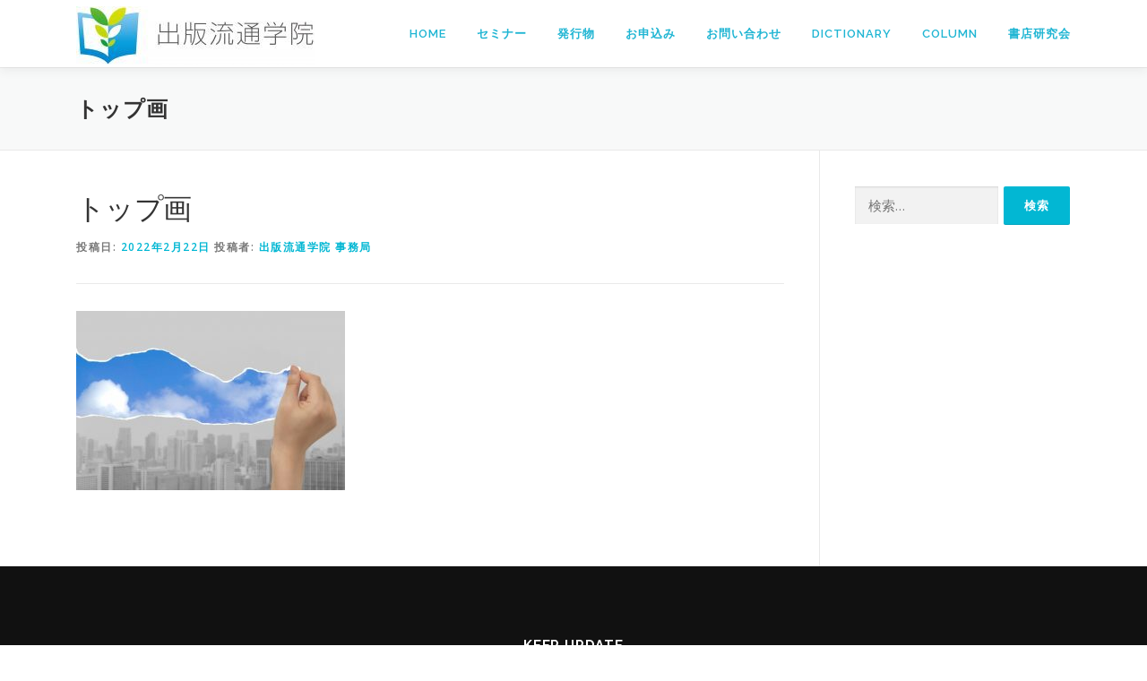

--- FILE ---
content_type: text/html; charset=UTF-8
request_url: https://ryutsu-gakuin.nippan.co.jp/2022/02/25/management-seminar20220216/%E3%83%88%E3%83%83%E3%83%97%E7%94%BB-10/
body_size: 16000
content:
<!DOCTYPE html>
<html dir="ltr" lang="ja" prefix="og: https://ogp.me/ns#">
<head>
<meta charset="UTF-8">
<meta name="viewport" content="width=device-width, initial-scale=1">
<link rel="profile" href="http://gmpg.org/xfn/11">
<title>トップ画 | 出版流通学院</title>

		<!-- All in One SEO 4.9.3 - aioseo.com -->
	<meta name="robots" content="max-snippet:-1, max-image-preview:large, max-video-preview:-1" />
	<meta name="author" content="出版流通学院 事務局"/>
	<link rel="canonical" href="https://ryutsu-gakuin.nippan.co.jp/2022/02/25/management-seminar20220216/%e3%83%88%e3%83%83%e3%83%97%e7%94%bb-10/" />
	<meta name="generator" content="All in One SEO (AIOSEO) 4.9.3" />
		<meta property="og:locale" content="ja_JP" />
		<meta property="og:site_name" content="日販 出版流通学院" />
		<meta property="og:type" content="article" />
		<meta property="og:title" content="トップ画 | 出版流通学院" />
		<meta property="og:url" content="https://ryutsu-gakuin.nippan.co.jp/2022/02/25/management-seminar20220216/%e3%83%88%e3%83%83%e3%83%97%e7%94%bb-10/" />
		<meta property="og:image" content="https://ryutsu-gakuin.nippan.co.jp/wp/wp-content/uploads/2019/04/srg_logo_fix-01.png" />
		<meta property="og:image:secure_url" content="https://ryutsu-gakuin.nippan.co.jp/wp/wp-content/uploads/2019/04/srg_logo_fix-01.png" />
		<meta property="og:image:width" content="1288" />
		<meta property="og:image:height" content="1186" />
		<meta property="article:published_time" content="2022-02-22T05:08:32+00:00" />
		<meta property="article:modified_time" content="2022-02-22T05:08:32+00:00" />
		<meta property="article:publisher" content="http://facebook.com/nippan.syoten.st" />
		<meta name="twitter:card" content="summary_large_image" />
		<meta name="twitter:site" content="@Nippan_SyotenST" />
		<meta name="twitter:title" content="トップ画 | 出版流通学院" />
		<meta name="twitter:creator" content="@Nippan_SyotenST" />
		<meta name="twitter:image" content="https://ryutsu-gakuin.nippan.co.jp/wp/wp-content/uploads/2019/04/srg_logo_fix-01.png" />
		<!-- All in One SEO -->


<!-- Google Tag Manager for WordPress by gtm4wp.com -->
<script data-cfasync="false" data-pagespeed-no-defer>
	var gtm4wp_datalayer_name = "dataLayer";
	var dataLayer = dataLayer || [];
</script>
<!-- End Google Tag Manager for WordPress by gtm4wp.com --><link rel='dns-prefetch' href='//static.addtoany.com' />
<link rel='dns-prefetch' href='//www.googletagmanager.com' />
<link rel='dns-prefetch' href='//fonts.googleapis.com' />
<link rel="alternate" type="application/rss+xml" title="出版流通学院 &raquo; フィード" href="https://ryutsu-gakuin.nippan.co.jp/feed/" />
<link rel="alternate" type="application/rss+xml" title="出版流通学院 &raquo; コメントフィード" href="https://ryutsu-gakuin.nippan.co.jp/comments/feed/" />
<link rel="alternate" title="oEmbed (JSON)" type="application/json+oembed" href="https://ryutsu-gakuin.nippan.co.jp/wp-json/oembed/1.0/embed?url=https%3A%2F%2Fryutsu-gakuin.nippan.co.jp%2F2022%2F02%2F25%2Fmanagement-seminar20220216%2F%25e3%2583%2588%25e3%2583%2583%25e3%2583%2597%25e7%2594%25bb-10%2F" />
<link rel="alternate" title="oEmbed (XML)" type="text/xml+oembed" href="https://ryutsu-gakuin.nippan.co.jp/wp-json/oembed/1.0/embed?url=https%3A%2F%2Fryutsu-gakuin.nippan.co.jp%2F2022%2F02%2F25%2Fmanagement-seminar20220216%2F%25e3%2583%2588%25e3%2583%2583%25e3%2583%2597%25e7%2594%25bb-10%2F&#038;format=xml" />
<style id='wp-img-auto-sizes-contain-inline-css' type='text/css'>
img:is([sizes=auto i],[sizes^="auto," i]){contain-intrinsic-size:3000px 1500px}
/*# sourceURL=wp-img-auto-sizes-contain-inline-css */
</style>
<link rel='stylesheet' id='et-frontend-style-css' href='https://ryutsu-gakuin.nippan.co.jp/wp/wp-content/plugins/everest-tab-lite/assets/css//et-style.css?ver=2.0.5' type='text/css' media='all' />
<link rel='stylesheet' id='etl-block-editor-css' href='https://ryutsu-gakuin.nippan.co.jp/wp/wp-content/plugins/everest-tab-lite/includes/etl-block/etl-block.css?ver=2.0.5' type='text/css' media='all' />
<link rel='stylesheet' id='et_fontawesome_style-css' href='https://ryutsu-gakuin.nippan.co.jp/wp/wp-content/plugins/everest-tab-lite/assets/css/available_icons/font-awesome/font-awesome.min.css?ver=2.0.5' type='text/css' media='all' />
<link rel='stylesheet' id='et-animate-style-css' href='https://ryutsu-gakuin.nippan.co.jp/wp/wp-content/plugins/everest-tab-lite/assets/css/animate.css?ver=2.0.5' type='text/css' media='all' />
<style id='wp-emoji-styles-inline-css' type='text/css'>

	img.wp-smiley, img.emoji {
		display: inline !important;
		border: none !important;
		box-shadow: none !important;
		height: 1em !important;
		width: 1em !important;
		margin: 0 0.07em !important;
		vertical-align: -0.1em !important;
		background: none !important;
		padding: 0 !important;
	}
/*# sourceURL=wp-emoji-styles-inline-css */
</style>
<link rel='stylesheet' id='wp-block-library-css' href='https://ryutsu-gakuin.nippan.co.jp/wp/wp-includes/css/dist/block-library/style.min.css?ver=6.9' type='text/css' media='all' />
<style id='wp-block-library-theme-inline-css' type='text/css'>
.wp-block-audio :where(figcaption){color:#555;font-size:13px;text-align:center}.is-dark-theme .wp-block-audio :where(figcaption){color:#ffffffa6}.wp-block-audio{margin:0 0 1em}.wp-block-code{border:1px solid #ccc;border-radius:4px;font-family:Menlo,Consolas,monaco,monospace;padding:.8em 1em}.wp-block-embed :where(figcaption){color:#555;font-size:13px;text-align:center}.is-dark-theme .wp-block-embed :where(figcaption){color:#ffffffa6}.wp-block-embed{margin:0 0 1em}.blocks-gallery-caption{color:#555;font-size:13px;text-align:center}.is-dark-theme .blocks-gallery-caption{color:#ffffffa6}:root :where(.wp-block-image figcaption){color:#555;font-size:13px;text-align:center}.is-dark-theme :root :where(.wp-block-image figcaption){color:#ffffffa6}.wp-block-image{margin:0 0 1em}.wp-block-pullquote{border-bottom:4px solid;border-top:4px solid;color:currentColor;margin-bottom:1.75em}.wp-block-pullquote :where(cite),.wp-block-pullquote :where(footer),.wp-block-pullquote__citation{color:currentColor;font-size:.8125em;font-style:normal;text-transform:uppercase}.wp-block-quote{border-left:.25em solid;margin:0 0 1.75em;padding-left:1em}.wp-block-quote cite,.wp-block-quote footer{color:currentColor;font-size:.8125em;font-style:normal;position:relative}.wp-block-quote:where(.has-text-align-right){border-left:none;border-right:.25em solid;padding-left:0;padding-right:1em}.wp-block-quote:where(.has-text-align-center){border:none;padding-left:0}.wp-block-quote.is-large,.wp-block-quote.is-style-large,.wp-block-quote:where(.is-style-plain){border:none}.wp-block-search .wp-block-search__label{font-weight:700}.wp-block-search__button{border:1px solid #ccc;padding:.375em .625em}:where(.wp-block-group.has-background){padding:1.25em 2.375em}.wp-block-separator.has-css-opacity{opacity:.4}.wp-block-separator{border:none;border-bottom:2px solid;margin-left:auto;margin-right:auto}.wp-block-separator.has-alpha-channel-opacity{opacity:1}.wp-block-separator:not(.is-style-wide):not(.is-style-dots){width:100px}.wp-block-separator.has-background:not(.is-style-dots){border-bottom:none;height:1px}.wp-block-separator.has-background:not(.is-style-wide):not(.is-style-dots){height:2px}.wp-block-table{margin:0 0 1em}.wp-block-table td,.wp-block-table th{word-break:normal}.wp-block-table :where(figcaption){color:#555;font-size:13px;text-align:center}.is-dark-theme .wp-block-table :where(figcaption){color:#ffffffa6}.wp-block-video :where(figcaption){color:#555;font-size:13px;text-align:center}.is-dark-theme .wp-block-video :where(figcaption){color:#ffffffa6}.wp-block-video{margin:0 0 1em}:root :where(.wp-block-template-part.has-background){margin-bottom:0;margin-top:0;padding:1.25em 2.375em}
/*# sourceURL=/wp-includes/css/dist/block-library/theme.min.css */
</style>
<style id='classic-theme-styles-inline-css' type='text/css'>
/*! This file is auto-generated */
.wp-block-button__link{color:#fff;background-color:#32373c;border-radius:9999px;box-shadow:none;text-decoration:none;padding:calc(.667em + 2px) calc(1.333em + 2px);font-size:1.125em}.wp-block-file__button{background:#32373c;color:#fff;text-decoration:none}
/*# sourceURL=/wp-includes/css/classic-themes.min.css */
</style>
<link rel='stylesheet' id='aioseo/css/src/vue/standalone/blocks/table-of-contents/global.scss-css' href='https://ryutsu-gakuin.nippan.co.jp/wp/wp-content/plugins/all-in-one-seo-pack/dist/Lite/assets/css/table-of-contents/global.e90f6d47.css?ver=4.9.3' type='text/css' media='all' />
<link rel='stylesheet' id='liquid-block-speech-css' href='https://ryutsu-gakuin.nippan.co.jp/wp/wp-content/plugins/liquid-speech-balloon/css/block.css?ver=6.9' type='text/css' media='all' />
<style id='global-styles-inline-css' type='text/css'>
:root{--wp--preset--aspect-ratio--square: 1;--wp--preset--aspect-ratio--4-3: 4/3;--wp--preset--aspect-ratio--3-4: 3/4;--wp--preset--aspect-ratio--3-2: 3/2;--wp--preset--aspect-ratio--2-3: 2/3;--wp--preset--aspect-ratio--16-9: 16/9;--wp--preset--aspect-ratio--9-16: 9/16;--wp--preset--color--black: #000000;--wp--preset--color--cyan-bluish-gray: #abb8c3;--wp--preset--color--white: #ffffff;--wp--preset--color--pale-pink: #f78da7;--wp--preset--color--vivid-red: #cf2e2e;--wp--preset--color--luminous-vivid-orange: #ff6900;--wp--preset--color--luminous-vivid-amber: #fcb900;--wp--preset--color--light-green-cyan: #7bdcb5;--wp--preset--color--vivid-green-cyan: #00d084;--wp--preset--color--pale-cyan-blue: #8ed1fc;--wp--preset--color--vivid-cyan-blue: #0693e3;--wp--preset--color--vivid-purple: #9b51e0;--wp--preset--gradient--vivid-cyan-blue-to-vivid-purple: linear-gradient(135deg,rgb(6,147,227) 0%,rgb(155,81,224) 100%);--wp--preset--gradient--light-green-cyan-to-vivid-green-cyan: linear-gradient(135deg,rgb(122,220,180) 0%,rgb(0,208,130) 100%);--wp--preset--gradient--luminous-vivid-amber-to-luminous-vivid-orange: linear-gradient(135deg,rgb(252,185,0) 0%,rgb(255,105,0) 100%);--wp--preset--gradient--luminous-vivid-orange-to-vivid-red: linear-gradient(135deg,rgb(255,105,0) 0%,rgb(207,46,46) 100%);--wp--preset--gradient--very-light-gray-to-cyan-bluish-gray: linear-gradient(135deg,rgb(238,238,238) 0%,rgb(169,184,195) 100%);--wp--preset--gradient--cool-to-warm-spectrum: linear-gradient(135deg,rgb(74,234,220) 0%,rgb(151,120,209) 20%,rgb(207,42,186) 40%,rgb(238,44,130) 60%,rgb(251,105,98) 80%,rgb(254,248,76) 100%);--wp--preset--gradient--blush-light-purple: linear-gradient(135deg,rgb(255,206,236) 0%,rgb(152,150,240) 100%);--wp--preset--gradient--blush-bordeaux: linear-gradient(135deg,rgb(254,205,165) 0%,rgb(254,45,45) 50%,rgb(107,0,62) 100%);--wp--preset--gradient--luminous-dusk: linear-gradient(135deg,rgb(255,203,112) 0%,rgb(199,81,192) 50%,rgb(65,88,208) 100%);--wp--preset--gradient--pale-ocean: linear-gradient(135deg,rgb(255,245,203) 0%,rgb(182,227,212) 50%,rgb(51,167,181) 100%);--wp--preset--gradient--electric-grass: linear-gradient(135deg,rgb(202,248,128) 0%,rgb(113,206,126) 100%);--wp--preset--gradient--midnight: linear-gradient(135deg,rgb(2,3,129) 0%,rgb(40,116,252) 100%);--wp--preset--font-size--small: 13px;--wp--preset--font-size--medium: 20px;--wp--preset--font-size--large: 36px;--wp--preset--font-size--x-large: 42px;--wp--preset--spacing--20: 0.44rem;--wp--preset--spacing--30: 0.67rem;--wp--preset--spacing--40: 1rem;--wp--preset--spacing--50: 1.5rem;--wp--preset--spacing--60: 2.25rem;--wp--preset--spacing--70: 3.38rem;--wp--preset--spacing--80: 5.06rem;--wp--preset--shadow--natural: 6px 6px 9px rgba(0, 0, 0, 0.2);--wp--preset--shadow--deep: 12px 12px 50px rgba(0, 0, 0, 0.4);--wp--preset--shadow--sharp: 6px 6px 0px rgba(0, 0, 0, 0.2);--wp--preset--shadow--outlined: 6px 6px 0px -3px rgb(255, 255, 255), 6px 6px rgb(0, 0, 0);--wp--preset--shadow--crisp: 6px 6px 0px rgb(0, 0, 0);}:where(.is-layout-flex){gap: 0.5em;}:where(.is-layout-grid){gap: 0.5em;}body .is-layout-flex{display: flex;}.is-layout-flex{flex-wrap: wrap;align-items: center;}.is-layout-flex > :is(*, div){margin: 0;}body .is-layout-grid{display: grid;}.is-layout-grid > :is(*, div){margin: 0;}:where(.wp-block-columns.is-layout-flex){gap: 2em;}:where(.wp-block-columns.is-layout-grid){gap: 2em;}:where(.wp-block-post-template.is-layout-flex){gap: 1.25em;}:where(.wp-block-post-template.is-layout-grid){gap: 1.25em;}.has-black-color{color: var(--wp--preset--color--black) !important;}.has-cyan-bluish-gray-color{color: var(--wp--preset--color--cyan-bluish-gray) !important;}.has-white-color{color: var(--wp--preset--color--white) !important;}.has-pale-pink-color{color: var(--wp--preset--color--pale-pink) !important;}.has-vivid-red-color{color: var(--wp--preset--color--vivid-red) !important;}.has-luminous-vivid-orange-color{color: var(--wp--preset--color--luminous-vivid-orange) !important;}.has-luminous-vivid-amber-color{color: var(--wp--preset--color--luminous-vivid-amber) !important;}.has-light-green-cyan-color{color: var(--wp--preset--color--light-green-cyan) !important;}.has-vivid-green-cyan-color{color: var(--wp--preset--color--vivid-green-cyan) !important;}.has-pale-cyan-blue-color{color: var(--wp--preset--color--pale-cyan-blue) !important;}.has-vivid-cyan-blue-color{color: var(--wp--preset--color--vivid-cyan-blue) !important;}.has-vivid-purple-color{color: var(--wp--preset--color--vivid-purple) !important;}.has-black-background-color{background-color: var(--wp--preset--color--black) !important;}.has-cyan-bluish-gray-background-color{background-color: var(--wp--preset--color--cyan-bluish-gray) !important;}.has-white-background-color{background-color: var(--wp--preset--color--white) !important;}.has-pale-pink-background-color{background-color: var(--wp--preset--color--pale-pink) !important;}.has-vivid-red-background-color{background-color: var(--wp--preset--color--vivid-red) !important;}.has-luminous-vivid-orange-background-color{background-color: var(--wp--preset--color--luminous-vivid-orange) !important;}.has-luminous-vivid-amber-background-color{background-color: var(--wp--preset--color--luminous-vivid-amber) !important;}.has-light-green-cyan-background-color{background-color: var(--wp--preset--color--light-green-cyan) !important;}.has-vivid-green-cyan-background-color{background-color: var(--wp--preset--color--vivid-green-cyan) !important;}.has-pale-cyan-blue-background-color{background-color: var(--wp--preset--color--pale-cyan-blue) !important;}.has-vivid-cyan-blue-background-color{background-color: var(--wp--preset--color--vivid-cyan-blue) !important;}.has-vivid-purple-background-color{background-color: var(--wp--preset--color--vivid-purple) !important;}.has-black-border-color{border-color: var(--wp--preset--color--black) !important;}.has-cyan-bluish-gray-border-color{border-color: var(--wp--preset--color--cyan-bluish-gray) !important;}.has-white-border-color{border-color: var(--wp--preset--color--white) !important;}.has-pale-pink-border-color{border-color: var(--wp--preset--color--pale-pink) !important;}.has-vivid-red-border-color{border-color: var(--wp--preset--color--vivid-red) !important;}.has-luminous-vivid-orange-border-color{border-color: var(--wp--preset--color--luminous-vivid-orange) !important;}.has-luminous-vivid-amber-border-color{border-color: var(--wp--preset--color--luminous-vivid-amber) !important;}.has-light-green-cyan-border-color{border-color: var(--wp--preset--color--light-green-cyan) !important;}.has-vivid-green-cyan-border-color{border-color: var(--wp--preset--color--vivid-green-cyan) !important;}.has-pale-cyan-blue-border-color{border-color: var(--wp--preset--color--pale-cyan-blue) !important;}.has-vivid-cyan-blue-border-color{border-color: var(--wp--preset--color--vivid-cyan-blue) !important;}.has-vivid-purple-border-color{border-color: var(--wp--preset--color--vivid-purple) !important;}.has-vivid-cyan-blue-to-vivid-purple-gradient-background{background: var(--wp--preset--gradient--vivid-cyan-blue-to-vivid-purple) !important;}.has-light-green-cyan-to-vivid-green-cyan-gradient-background{background: var(--wp--preset--gradient--light-green-cyan-to-vivid-green-cyan) !important;}.has-luminous-vivid-amber-to-luminous-vivid-orange-gradient-background{background: var(--wp--preset--gradient--luminous-vivid-amber-to-luminous-vivid-orange) !important;}.has-luminous-vivid-orange-to-vivid-red-gradient-background{background: var(--wp--preset--gradient--luminous-vivid-orange-to-vivid-red) !important;}.has-very-light-gray-to-cyan-bluish-gray-gradient-background{background: var(--wp--preset--gradient--very-light-gray-to-cyan-bluish-gray) !important;}.has-cool-to-warm-spectrum-gradient-background{background: var(--wp--preset--gradient--cool-to-warm-spectrum) !important;}.has-blush-light-purple-gradient-background{background: var(--wp--preset--gradient--blush-light-purple) !important;}.has-blush-bordeaux-gradient-background{background: var(--wp--preset--gradient--blush-bordeaux) !important;}.has-luminous-dusk-gradient-background{background: var(--wp--preset--gradient--luminous-dusk) !important;}.has-pale-ocean-gradient-background{background: var(--wp--preset--gradient--pale-ocean) !important;}.has-electric-grass-gradient-background{background: var(--wp--preset--gradient--electric-grass) !important;}.has-midnight-gradient-background{background: var(--wp--preset--gradient--midnight) !important;}.has-small-font-size{font-size: var(--wp--preset--font-size--small) !important;}.has-medium-font-size{font-size: var(--wp--preset--font-size--medium) !important;}.has-large-font-size{font-size: var(--wp--preset--font-size--large) !important;}.has-x-large-font-size{font-size: var(--wp--preset--font-size--x-large) !important;}
:where(.wp-block-post-template.is-layout-flex){gap: 1.25em;}:where(.wp-block-post-template.is-layout-grid){gap: 1.25em;}
:where(.wp-block-term-template.is-layout-flex){gap: 1.25em;}:where(.wp-block-term-template.is-layout-grid){gap: 1.25em;}
:where(.wp-block-columns.is-layout-flex){gap: 2em;}:where(.wp-block-columns.is-layout-grid){gap: 2em;}
:root :where(.wp-block-pullquote){font-size: 1.5em;line-height: 1.6;}
/*# sourceURL=global-styles-inline-css */
</style>
<link rel='stylesheet' id='contact-form-7-css' href='https://ryutsu-gakuin.nippan.co.jp/wp/wp-content/plugins/contact-form-7/includes/css/styles.css?ver=6.1.4' type='text/css' media='all' />
<link rel='stylesheet' id='default-icon-styles-css' href='https://ryutsu-gakuin.nippan.co.jp/wp/wp-content/plugins/svg-vector-icon-plugin/public/../admin/css/wordpress-svg-icon-plugin-style.min.css?ver=6.9' type='text/css' media='all' />
<link rel='stylesheet' id='onepress-fonts-css' href='https://fonts.googleapis.com/css?family=Raleway%3A400%2C500%2C600%2C700%2C300%2C100%2C800%2C900%7COpen+Sans%3A400%2C300%2C300italic%2C400italic%2C600%2C600italic%2C700%2C700italic&#038;subset=latin%2Clatin-ext&#038;display=swap&#038;ver=2.3.8' type='text/css' media='all' />
<link rel='stylesheet' id='onepress-animate-css' href='https://ryutsu-gakuin.nippan.co.jp/wp/wp-content/themes/onepress/assets/css/animate.min.css?ver=2.3.8' type='text/css' media='all' />
<link rel='stylesheet' id='onepress-fa-css' href='https://ryutsu-gakuin.nippan.co.jp/wp/wp-content/themes/onepress/assets/fontawesome-v6/css/all.min.css?ver=6.5.1' type='text/css' media='all' />
<link rel='stylesheet' id='onepress-fa-shims-css' href='https://ryutsu-gakuin.nippan.co.jp/wp/wp-content/themes/onepress/assets/fontawesome-v6/css/v4-shims.min.css?ver=6.5.1' type='text/css' media='all' />
<link rel='stylesheet' id='onepress-bootstrap-css' href='https://ryutsu-gakuin.nippan.co.jp/wp/wp-content/themes/onepress/assets/css/bootstrap.min.css?ver=2.3.8' type='text/css' media='all' />
<link rel='stylesheet' id='onepress-style-css' href='https://ryutsu-gakuin.nippan.co.jp/wp/wp-content/themes/onepress/style.css?ver=6.9' type='text/css' media='all' />
<style id='onepress-style-inline-css' type='text/css'>
#main .video-section section.hero-slideshow-wrapper{background:transparent}.hero-slideshow-wrapper:after{position:absolute;top:0px;left:0px;width:100%;height:100%;background-color:rgba(0,0,0,0.3);display:block;content:""}#parallax-hero .jarallax-container .parallax-bg:before{background-color:rgba(0,0,0,0.3)}.body-desktop .parallax-hero .hero-slideshow-wrapper:after{display:none!important}#parallax-hero>.parallax-bg::before{background-color:rgba(0,0,0,0.3);opacity:1}.body-desktop .parallax-hero .hero-slideshow-wrapper:after{display:none!important}a,.screen-reader-text:hover,.screen-reader-text:active,.screen-reader-text:focus,.header-social a,.onepress-menu a:hover,.onepress-menu ul li a:hover,.onepress-menu li.onepress-current-item>a,.onepress-menu ul li.current-menu-item>a,.onepress-menu>li a.menu-actived,.onepress-menu.onepress-menu-mobile li.onepress-current-item>a,.site-footer a,.site-footer .footer-social a:hover,.site-footer .btt a:hover,.highlight,#comments .comment .comment-wrapper .comment-meta .comment-time:hover,#comments .comment .comment-wrapper .comment-meta .comment-reply-link:hover,#comments .comment .comment-wrapper .comment-meta .comment-edit-link:hover,.btn-theme-primary-outline,.sidebar .widget a:hover,.section-services .service-item .service-image i,.counter_item .counter__number,.team-member .member-thumb .member-profile a:hover,.icon-background-default{color:#02b7d3}input[type="reset"],input[type="submit"],input[type="submit"],input[type="reset"]:hover,input[type="submit"]:hover,input[type="submit"]:hover .nav-links a:hover,.btn-theme-primary,.btn-theme-primary-outline:hover,.section-testimonials .card-theme-primary,.woocommerce #respond input#submit,.woocommerce a.button,.woocommerce button.button,.woocommerce input.button,.woocommerce button.button.alt,.pirate-forms-submit-button,.pirate-forms-submit-button:hover,input[type="reset"],input[type="submit"],input[type="submit"],.pirate-forms-submit-button,.contact-form div.wpforms-container-full .wpforms-form .wpforms-submit,.contact-form div.wpforms-container-full .wpforms-form .wpforms-submit:hover,.nav-links a:hover,.nav-links a.current,.nav-links .page-numbers:hover,.nav-links .page-numbers.current{background:#02b7d3}.btn-theme-primary-outline,.btn-theme-primary-outline:hover,.pricing__item:hover,.section-testimonials .card-theme-primary,.entry-content blockquote{border-color:#02b7d3}.onepress-menu>li>a{color:#1fb5d3}.onepress-menu>li>a:hover,.onepress-menu>li.onepress-current-item>a{color:#69db43;-webkit-transition:all 0.5s ease-in-out;-moz-transition:all 0.5s ease-in-out;-o-transition:all 0.5s ease-in-out;transition:all 0.5s ease-in-out}#footer-widgets{}.gallery-carousel .g-item{padding:0px 10px}.gallery-carousel-wrap{margin-left:-10px;margin-right:-10px}.gallery-grid .g-item,.gallery-masonry .g-item .inner{padding:10px}.gallery-grid-wrap,.gallery-masonry-wrap{margin-left:-10px;margin-right:-10px}.gallery-justified-wrap{margin-left:-20px;margin-right:-20px}.bgimage-news{background-image:url("https://ryutsu-gakuin.nippan.co.jp/wp/wp-content/uploads/2018/09/NEWSの背景画像.jpg")}.bgimage-features{background-image:url("https://ryutsu-gakuin.nippan.co.jp/wp/wp-content/uploads/2018/07/management_1530776841.jpg")}.bgimage-sid1531111760708{background-image:url("https://ryutsu-gakuin.nippan.co.jp/wp/wp-content/uploads/2018/07/work_1531113200.jpg")}.bgimage-projects{background-image:url("https://ryutsu-gakuin.nippan.co.jp/wp/wp-content/uploads/2018/07/work_1531113200.jpg")}.bgimage-sid1530793568840{background-image:url("https://ryutsu-gakuin.nippan.co.jp/wp/wp-content/uploads/2018/07/calendar_1530860321.jpg")}.bgimage-contact{background-image:url("https://ryutsu-gakuin.nippan.co.jp/wp/wp-content/uploads/2018/07/CONTACT_1530772373.jpg")}.bgimage-sid1531194754189{background-image:url("https://ryutsu-gakuin.nippan.co.jp/wp/wp-content/uploads/2018/07/CONTACT_1530772373.jpg")}.section-news{background-color:rgba(255,255,255,0.9)}.section-features{background-color:rgba(255,255,255,0.9)}.section-sid1531111760708{background-color:rgba(255,255,255,0.89)}.section-projects{background-color:rgba(255,255,255,0.9)}.section-sid1530793568840{background-color:rgba(255,255,255,0.8)}.section-counter{background-color:rgba(0,0,0,1)}.section-contact{background-color:rgba(255,255,255,0.85)}.section-sid1531194754189{background-color:rgba(255,255,255,0.9)}
/*# sourceURL=onepress-style-inline-css */
</style>
<link rel='stylesheet' id='onepress-gallery-lightgallery-css' href='https://ryutsu-gakuin.nippan.co.jp/wp/wp-content/themes/onepress/assets/css/lightgallery.css?ver=6.9' type='text/css' media='all' />
<link rel='stylesheet' id='fancybox-css' href='https://ryutsu-gakuin.nippan.co.jp/wp/wp-content/plugins/easy-fancybox/fancybox/1.5.4/jquery.fancybox.min.css?ver=6.9' type='text/css' media='screen' />
<link rel='stylesheet' id='addtoany-css' href='https://ryutsu-gakuin.nippan.co.jp/wp/wp-content/plugins/add-to-any/addtoany.min.css?ver=1.16' type='text/css' media='all' />
<link rel='stylesheet' id='onepress-plus-style-css' href='https://ryutsu-gakuin.nippan.co.jp/wp/wp-content/plugins/onepress-plus/onepress-plus.css?ver=2.3.8' type='text/css' media='all' />
<script type="text/javascript" src="https://ryutsu-gakuin.nippan.co.jp/wp/wp-includes/js/jquery/jquery.min.js?ver=3.7.1" id="jquery-core-js"></script>
<script type="text/javascript" src="https://ryutsu-gakuin.nippan.co.jp/wp/wp-includes/js/jquery/jquery-migrate.min.js?ver=3.4.1" id="jquery-migrate-js"></script>
<script type="text/javascript" src="https://ryutsu-gakuin.nippan.co.jp/wp/wp-content/plugins/everest-tab-lite/assets/js/frontend/et-frontend-script.js?ver=2.0.5" id="et-frontend-script-js"></script>
<script type="text/javascript" id="addtoany-core-js-before">
/* <![CDATA[ */
window.a2a_config=window.a2a_config||{};a2a_config.callbacks=[];a2a_config.overlays=[];a2a_config.templates={};a2a_localize = {
	Share: "共有",
	Save: "ブックマーク",
	Subscribe: "購読",
	Email: "メール",
	Bookmark: "ブックマーク",
	ShowAll: "すべて表示する",
	ShowLess: "小さく表示する",
	FindServices: "サービスを探す",
	FindAnyServiceToAddTo: "追加するサービスを今すぐ探す",
	PoweredBy: "Powered by",
	ShareViaEmail: "メールでシェアする",
	SubscribeViaEmail: "メールで購読する",
	BookmarkInYourBrowser: "ブラウザにブックマーク",
	BookmarkInstructions: "このページをブックマークするには、 Ctrl+D または \u2318+D を押下。",
	AddToYourFavorites: "お気に入りに追加",
	SendFromWebOrProgram: "任意のメールアドレスまたはメールプログラムから送信",
	EmailProgram: "メールプログラム",
	More: "詳細&#8230;",
	ThanksForSharing: "共有ありがとうございます !",
	ThanksForFollowing: "フォローありがとうございます !"
};


//# sourceURL=addtoany-core-js-before
/* ]]> */
</script>
<script type="text/javascript" defer src="https://static.addtoany.com/menu/page.js" id="addtoany-core-js"></script>
<script type="text/javascript" defer src="https://ryutsu-gakuin.nippan.co.jp/wp/wp-content/plugins/add-to-any/addtoany.min.js?ver=1.1" id="addtoany-jquery-js"></script>

<!-- Site Kit によって追加された Google タグ（gtag.js）スニペット -->
<!-- Google アナリティクス スニペット (Site Kit が追加) -->
<script type="text/javascript" src="https://www.googletagmanager.com/gtag/js?id=GT-5NTT2CM" id="google_gtagjs-js" async></script>
<script type="text/javascript" id="google_gtagjs-js-after">
/* <![CDATA[ */
window.dataLayer = window.dataLayer || [];function gtag(){dataLayer.push(arguments);}
gtag("set","linker",{"domains":["ryutsu-gakuin.nippan.co.jp"]});
gtag("js", new Date());
gtag("set", "developer_id.dZTNiMT", true);
gtag("config", "GT-5NTT2CM");
//# sourceURL=google_gtagjs-js-after
/* ]]> */
</script>
<link rel="https://api.w.org/" href="https://ryutsu-gakuin.nippan.co.jp/wp-json/" /><link rel="alternate" title="JSON" type="application/json" href="https://ryutsu-gakuin.nippan.co.jp/wp-json/wp/v2/media/48075" /><link rel="EditURI" type="application/rsd+xml" title="RSD" href="https://ryutsu-gakuin.nippan.co.jp/wp/xmlrpc.php?rsd" />
<meta name="generator" content="WordPress 6.9" />
<link rel='shortlink' href='https://ryutsu-gakuin.nippan.co.jp/?p=48075' />
<meta name="generator" content="Site Kit by Google 1.170.0" /><style type="text/css">.liquid-speech-balloon-01 .liquid-speech-balloon-avatar { background-image: url("https://ryutsu-gakuin.nippan.co.jp/wp/wp-content/uploads/2020/02/dcd717237286b52eb1616fe8ee4f9c14.jpeg"); } .liquid-speech-balloon-02 .liquid-speech-balloon-avatar { background-image: url("https://ryutsu-gakuin.nippan.co.jp/wp/wp-content/uploads/2020/02/d3a8f2d4535dcdad09fdd31bab812276.jpeg"); } .liquid-speech-balloon-01 .liquid-speech-balloon-avatar::after { content: "くまこ"; } .liquid-speech-balloon-02 .liquid-speech-balloon-avatar::after { content: "うさお"; } </style>

<!-- Google Tag Manager for WordPress by gtm4wp.com -->
<!-- GTM Container placement set to footer -->
<script data-cfasync="false" data-pagespeed-no-defer>
	var dataLayer_content = {"pagePostType":"attachment","pagePostType2":"single-attachment","pagePostAuthor":"出版流通学院 事務局"};
	dataLayer.push( dataLayer_content );
</script>
<script data-cfasync="false" data-pagespeed-no-defer>
(function(w,d,s,l,i){w[l]=w[l]||[];w[l].push({'gtm.start':
new Date().getTime(),event:'gtm.js'});var f=d.getElementsByTagName(s)[0],
j=d.createElement(s),dl=l!='dataLayer'?'&l='+l:'';j.async=true;j.src=
'//www.googletagmanager.com/gtm.js?id='+i+dl;f.parentNode.insertBefore(j,f);
})(window,document,'script','dataLayer','GTM-K7DFZ3B');
</script>
<!-- End Google Tag Manager for WordPress by gtm4wp.com --><meta name="generator" content="Elementor 3.34.1; features: additional_custom_breakpoints; settings: css_print_method-external, google_font-enabled, font_display-auto">
			<style>
				.e-con.e-parent:nth-of-type(n+4):not(.e-lazyloaded):not(.e-no-lazyload),
				.e-con.e-parent:nth-of-type(n+4):not(.e-lazyloaded):not(.e-no-lazyload) * {
					background-image: none !important;
				}
				@media screen and (max-height: 1024px) {
					.e-con.e-parent:nth-of-type(n+3):not(.e-lazyloaded):not(.e-no-lazyload),
					.e-con.e-parent:nth-of-type(n+3):not(.e-lazyloaded):not(.e-no-lazyload) * {
						background-image: none !important;
					}
				}
				@media screen and (max-height: 640px) {
					.e-con.e-parent:nth-of-type(n+2):not(.e-lazyloaded):not(.e-no-lazyload),
					.e-con.e-parent:nth-of-type(n+2):not(.e-lazyloaded):not(.e-no-lazyload) * {
						background-image: none !important;
					}
				}
			</style>
			<link rel="icon" href="https://ryutsu-gakuin.nippan.co.jp/wp/wp-content/uploads/2018/09/cropped-srg_logo_fix-01-e1536301432490-32x32.png" sizes="32x32" />
<link rel="icon" href="https://ryutsu-gakuin.nippan.co.jp/wp/wp-content/uploads/2018/09/cropped-srg_logo_fix-01-e1536301432490-192x192.png" sizes="192x192" />
<link rel="apple-touch-icon" href="https://ryutsu-gakuin.nippan.co.jp/wp/wp-content/uploads/2018/09/cropped-srg_logo_fix-01-e1536301432490-180x180.png" />
<meta name="msapplication-TileImage" content="https://ryutsu-gakuin.nippan.co.jp/wp/wp-content/uploads/2018/09/cropped-srg_logo_fix-01-e1536301432490-270x270.png" />
<style class="wp-typography-print-styles" type="text/css">
 
  
  
  
 .hero__content .hero-large-text, .hero__content .hcl2-content h1, .hero__content .hcl2-content h2, .hero__content .hcl2-content h3 { 
	font-style: normal;
 } 
  
  
 
</style></head>

<body class="attachment wp-singular attachment-template-default single single-attachment postid-48075 attachmentid-48075 attachment-jpeg wp-custom-logo wp-theme-onepress group-blog site-header-sticky elementor-default elementor-kit-27898">
<div id="page" class="hfeed site">
	<a class="skip-link screen-reader-text" href="#content">コンテンツへスキップ</a>
	<div id="header-section" class="h-on-top no-transparent">		<header id="masthead" class="site-header header-contained is-sticky no-scroll no-t h-on-top" role="banner">
			<div class="container">
				<div class="site-branding">
				<div class="site-brand-inner has-logo-img no-desc"><div class="site-logo-div"><a href="https://ryutsu-gakuin.nippan.co.jp/" class="custom-logo-link  no-t-logo" rel="home" itemprop="url"><img width="266" height="65" src="https://ryutsu-gakuin.nippan.co.jp/wp/wp-content/uploads/2018/09/cropped-srg_logo_fix-04-e1536303212386.jpg" class="custom-logo" alt="出版流通学院のロゴ" itemprop="logo" decoding="async" /></a></div></div>				</div>
				<div class="header-right-wrapper">
					<a href="#0" id="nav-toggle">メニュー<span></span></a>
					<nav id="site-navigation" class="main-navigation" role="navigation">
						<ul class="onepress-menu">
							<li id="menu-item-128" class="menu-item menu-item-type-post_type menu-item-object-page menu-item-home menu-item-128"><a href="https://ryutsu-gakuin.nippan.co.jp/">Home</a></li>
<li id="menu-item-4461" class="menu-item menu-item-type-post_type menu-item-object-page menu-item-has-children menu-item-4461"><a href="https://ryutsu-gakuin.nippan.co.jp/seminar-home/">セミナー</a>
<ul class="sub-menu">
	<li id="menu-item-58760" class="menu-item menu-item-type-post_type menu-item-object-page menu-item-58760"><a href="https://ryutsu-gakuin.nippan.co.jp/seminar-purpose/">目的別で選ぶ</a></li>
	<li id="menu-item-58759" class="menu-item menu-item-type-post_type menu-item-object-page menu-item-has-children menu-item-58759"><a href="https://ryutsu-gakuin.nippan.co.jp/seminar-type/">種類別で選ぶ</a>
	<ul class="sub-menu">
		<li id="menu-item-40599" class="menu-item menu-item-type-post_type menu-item-object-page menu-item-40599"><a href="https://ryutsu-gakuin.nippan.co.jp/ryutsu-gakuin/">2025年度 第36期  出版流通学院（経営幹部養成セミナー）</a></li>
		<li id="menu-item-46817" class="menu-item menu-item-type-post_type menu-item-object-page menu-item-46817"><a href="https://ryutsu-gakuin.nippan.co.jp/management-seminar/">日販 マネジメントセミナー</a></li>
		<li id="menu-item-4459" class="menu-item menu-item-type-post_type menu-item-object-page menu-item-has-children menu-item-4459"><a href="https://ryutsu-gakuin.nippan.co.jp/instructor-dispatch/">経営改善メニュー</a>
		<ul class="sub-menu">
			<li id="menu-item-4465" class="menu-item menu-item-type-post_type menu-item-object-page menu-item-4465"><a href="https://ryutsu-gakuin.nippan.co.jp/service-training/">接客・クレーム対応セミナー</a></li>
			<li id="menu-item-3200" class="menu-item menu-item-type-post_type menu-item-object-page menu-item-3200"><a href="https://ryutsu-gakuin.nippan.co.jp/vmd-seminar/">超現場型VMDセミナー</a></li>
			<li id="menu-item-4464" class="menu-item menu-item-type-post_type menu-item-object-page menu-item-4464"><a href="https://ryutsu-gakuin.nippan.co.jp/salespromotionseminar/">販売促進セミナー</a></li>
			<li id="menu-item-17424" class="menu-item menu-item-type-post_type menu-item-object-page menu-item-17424"><a href="https://ryutsu-gakuin.nippan.co.jp/wrappingseminar/">SNS活用セミナー</a></li>
			<li id="menu-item-52367" class="menu-item menu-item-type-post_type menu-item-object-page menu-item-52367"><a href="https://ryutsu-gakuin.nippan.co.jp/manbikitaisaku/">万引きロス対策セミナー</a></li>
			<li id="menu-item-63773" class="menu-item menu-item-type-post_type menu-item-object-page menu-item-63773"><a href="https://ryutsu-gakuin.nippan.co.jp/gyomukouritu_seminar/">業務効率化セミナー</a></li>
			<li id="menu-item-64602" class="menu-item menu-item-type-post_type menu-item-object-page menu-item-64602"><a href="https://ryutsu-gakuin.nippan.co.jp/ninjiseisansei_menu/">人時生産性改善メニュー</a></li>
		</ul>
</li>
		<li id="menu-item-42227" class="menu-item menu-item-type-post_type menu-item-object-page menu-item-has-children menu-item-42227"><a href="https://ryutsu-gakuin.nippan.co.jp/e-learning/">eラーニング</a>
		<ul class="sub-menu">
			<li id="menu-item-39557" class="menu-item menu-item-type-post_type menu-item-object-page menu-item-39557"><a href="https://ryutsu-gakuin.nippan.co.jp/e-learning-new-staff-seminar/">新スタッフセミナー</a></li>
			<li id="menu-item-44219" class="menu-item menu-item-type-post_type menu-item-object-page menu-item-44219"><a href="https://ryutsu-gakuin.nippan.co.jp/complaint-handling-seminar/">クレーム対応セミナー</a></li>
			<li id="menu-item-44218" class="menu-item menu-item-type-post_type menu-item-object-page menu-item-44218"><a href="https://ryutsu-gakuin.nippan.co.jp/pop-seminar-by-e-learning/">POPセミナー（お客さまの心を掴む すごいPOPの書き方教えまスペシャル  eラーニング特別版）　</a></li>
			<li id="menu-item-49621" class="menu-item menu-item-type-post_type menu-item-object-page menu-item-49621"><a href="https://ryutsu-gakuin.nippan.co.jp/customer-service/">接客基礎セミナー</a></li>
			<li id="menu-item-49623" class="menu-item menu-item-type-post_type menu-item-object-page menu-item-49623"><a href="https://ryutsu-gakuin.nippan.co.jp/loss-prevention/">不明ロス対策セミナー</a></li>
			<li id="menu-item-49622" class="menu-item menu-item-type-post_type menu-item-object-page menu-item-49622"><a href="https://ryutsu-gakuin.nippan.co.jp/counting/">売場計数セミナー 初級編</a></li>
			<li id="menu-item-54388" class="menu-item menu-item-type-post_type menu-item-object-page menu-item-54388"><a href="https://ryutsu-gakuin.nippan.co.jp/vmd-seminar-e-learning/">内藤式VMDセミナー</a></li>
			<li id="menu-item-55391" class="menu-item menu-item-type-post_type menu-item-object-page menu-item-55391"><a href="https://ryutsu-gakuin.nippan.co.jp/elearning-optimization/">書店の業務効率化セミナー</a></li>
			<li id="menu-item-61760" class="menu-item menu-item-type-post_type menu-item-object-page menu-item-61760"><a href="https://ryutsu-gakuin.nippan.co.jp/elearning-sns-seminar/">基礎から学べるSNS活用セミナー</a></li>
		</ul>
</li>
		<li id="menu-item-49889" class="menu-item menu-item-type-post_type menu-item-object-page menu-item-49889"><a href="https://ryutsu-gakuin.nippan.co.jp/purasukarezzi/">出版流通学院 プラスカレッジ</a></li>
		<li id="menu-item-229" class="menu-item menu-item-type-post_type menu-item-object-page menu-item-229"><a href="https://ryutsu-gakuin.nippan.co.jp/nippan-cs-investigation/">日販CS調査</a></li>
	</ul>
</li>
	<li id="menu-item-5159" class="menu-item menu-item-type-post_type menu-item-object-page menu-item-5159"><a href="https://ryutsu-gakuin.nippan.co.jp/topics-seminar/">過去開催実績</a></li>
	<li id="menu-item-28845" class="menu-item menu-item-type-post_type menu-item-object-page menu-item-28845"><a href="https://ryutsu-gakuin.nippan.co.jp/on-line-seminar-terms/">オンラインセミナー 利用規約</a></li>
	<li id="menu-item-28844" class="menu-item menu-item-type-post_type menu-item-object-page menu-item-28844"><a href="https://ryutsu-gakuin.nippan.co.jp/tokutei-shotorihikiho/">特定商取引法に基づく表示</a></li>
</ul>
</li>
<li id="menu-item-47" class="menu-item menu-item-type-post_type menu-item-object-page menu-item-has-children menu-item-47"><a href="https://ryutsu-gakuin.nippan.co.jp/publication-home/">発行物</a>
<ul class="sub-menu">
	<li id="menu-item-33908" class="menu-item menu-item-type-post_type menu-item-object-page menu-item-33908"><a href="https://ryutsu-gakuin.nippan.co.jp/management-indicator2020/">書店経営指標</a></li>
	<li id="menu-item-82" class="menu-item menu-item-type-post_type menu-item-object-page menu-item-82"><a href="https://ryutsu-gakuin.nippan.co.jp/publication-sales/">出版物販売額の実態</a></li>
	<li id="menu-item-80" class="menu-item menu-item-type-post_type menu-item-object-page menu-item-80"><a href="https://ryutsu-gakuin.nippan.co.jp/hand-book/">書店員ハンドブック</a></li>
	<li id="menu-item-59535" class="menu-item menu-item-type-post_type menu-item-object-page menu-item-59535"><a href="https://ryutsu-gakuin.nippan.co.jp/tetyou/">書店手帳</a></li>
	<li id="menu-item-1478" class="menu-item menu-item-type-post_type menu-item-object-page menu-item-1478"><a href="https://ryutsu-gakuin.nippan.co.jp/order/">発行物ご注文画面</a></li>
	<li id="menu-item-35526" class="menu-item menu-item-type-post_type menu-item-object-page menu-item-35526"><a href="https://ryutsu-gakuin.nippan.co.jp/topics-publication/">バックナンバー</a></li>
</ul>
</li>
<li id="menu-item-58758" class="menu-item menu-item-type-post_type menu-item-object-page menu-item-58758"><a href="https://ryutsu-gakuin.nippan.co.jp/application/">お申込み</a></li>
<li id="menu-item-5161" class="menu-item menu-item-type-post_type menu-item-object-page menu-item-5161"><a href="https://ryutsu-gakuin.nippan.co.jp/support-seminar/">お問い合わせ</a></li>
<li id="menu-item-21469" class="menu-item menu-item-type-post_type menu-item-object-page menu-item-has-children menu-item-21469"><a href="https://ryutsu-gakuin.nippan.co.jp/dictionary-of-terminology/">Dictionary</a>
<ul class="sub-menu">
	<li id="menu-item-21537" class="menu-item menu-item-type-post_type menu-item-object-page menu-item-21537"><a href="https://ryutsu-gakuin.nippan.co.jp/dictionary/">書店業界/出版業界の用語一覧</a></li>
	<li id="menu-item-21538" class="menu-item menu-item-type-post_type menu-item-object-page menu-item-21538"><a href="https://ryutsu-gakuin.nippan.co.jp/english-conversation-for-bookshop/">書店員が押さえておくべき英会話集</a></li>
	<li id="menu-item-21539" class="menu-item menu-item-type-post_type menu-item-object-page menu-item-21539"><a href="https://ryutsu-gakuin.nippan.co.jp/statistics/">出版市場統計/書店の経営統計</a></li>
	<li id="menu-item-59536" class="menu-item menu-item-type-post_type menu-item-object-page menu-item-59536"><a href="https://ryutsu-gakuin.nippan.co.jp/sns-guideline/">ソーシャルメディア運用のガイドライン</a></li>
</ul>
</li>
<li id="menu-item-21468" class="menu-item menu-item-type-post_type menu-item-object-page menu-item-has-children menu-item-21468"><a href="https://ryutsu-gakuin.nippan.co.jp/column/">Column</a>
<ul class="sub-menu">
	<li id="menu-item-21540" class="menu-item menu-item-type-post_type menu-item-object-page menu-item-21540"><a target="_blank" href="https://ryutsu-gakuin.nippan.co.jp/mame-tisiki/">書店業界の豆知識</a></li>
	<li id="menu-item-28188" class="menu-item menu-item-type-post_type menu-item-object-page menu-item-28188"><a href="https://ryutsu-gakuin.nippan.co.jp/idea-contests-result/">30年後の書店の姿は？ 「書店の未来」アイデアコンテスト-結果発表</a></li>
</ul>
</li>
<li id="menu-item-60806" class="menu-item menu-item-type-post_type menu-item-object-page menu-item-has-children menu-item-60806"><a href="https://ryutsu-gakuin.nippan.co.jp/shoten-kenkyukai/">書店研究会</a>
<ul class="sub-menu">
	<li id="menu-item-60805" class="menu-item menu-item-type-post_type menu-item-object-page menu-item-60805"><a href="https://ryutsu-gakuin.nippan.co.jp/katsudou/">活動・取り組み</a></li>
	<li id="menu-item-60807" class="menu-item menu-item-type-post_type menu-item-object-page menu-item-60807"><a href="https://ryutsu-gakuin.nippan.co.jp/idurumember/">いづるニュース（会員のみ）</a></li>
</ul>
</li>
						</ul>
					</nav>
					
				</div>
			</div>
		</header>
		</div>					<div class="page-header">
				<div class="container">
					<h1 class="entry-title">トップ画</h1>				</div>
			</div>
				
	<div id="content" class="site-content">

		
		<div id="content-inside" class="container right-sidebar">
			<div id="primary" class="content-area">
				<main id="main" class="site-main" role="main">

				
					<article id="post-48075" class="post-48075 attachment type-attachment status-inherit hentry">
	<header class="entry-header">
		<h1 class="entry-title">トップ画</h1>        		<div class="entry-meta">
			<span class="posted-on">投稿日: <a href="https://ryutsu-gakuin.nippan.co.jp/2022/02/25/management-seminar20220216/%e3%83%88%e3%83%83%e3%83%97%e7%94%bb-10/" rel="bookmark"><time class="entry-date published updated" datetime="2022-02-22T14:08:32+09:00">2022年2月22日</time></a></span><span class="byline"> 投稿者: <span class="author vcard"><a  rel="author" class="url fn n" href="https://ryutsu-gakuin.nippan.co.jp/author/eisui_fy18/">出版流通学院 事務局</a></span></span>		</div>
        	</header>

    
	<div class="entry-content">
		<p class="attachment"><a href='https://ryutsu-gakuin.nippan.co.jp/wp/wp-content/uploads/2022/02/6d98a42d89cbf40d6792b4608fc7ac76-1.jpg'><img fetchpriority="high" decoding="async" width="300" height="200" src="https://ryutsu-gakuin.nippan.co.jp/wp/wp-content/uploads/2022/02/6d98a42d89cbf40d6792b4608fc7ac76-1-300x200.jpg" class="attachment-medium size-medium" alt="" srcset="https://ryutsu-gakuin.nippan.co.jp/wp/wp-content/uploads/2022/02/6d98a42d89cbf40d6792b4608fc7ac76-1-300x200.jpg 300w, https://ryutsu-gakuin.nippan.co.jp/wp/wp-content/uploads/2022/02/6d98a42d89cbf40d6792b4608fc7ac76-1.jpg 640w" sizes="(max-width: 300px) 100vw, 300px" /></a></p>
			</div>
    
    
    </article>


					
				
				</main>
			</div>

                            
<div id="secondary" class="widget-area sidebar" role="complementary">
	<aside id="search-2" class="widget widget_search"><form role="search" method="get" class="search-form" action="https://ryutsu-gakuin.nippan.co.jp/">
				<label>
					<span class="screen-reader-text">検索:</span>
					<input type="search" class="search-field" placeholder="検索&hellip;" value="" name="s" />
				</label>
				<input type="submit" class="search-submit" value="検索" />
			</form></aside></div>
            
		</div>
	</div>

	<footer id="colophon" class="site-footer" role="contentinfo">
						<div class="footer-connect">
			<div class="container">
				<div class="row">
					 <div class="col-md-8 offset-md-2 col-sm-12 offset-md-0">		<div class="footer-social">
			<h5 class="follow-heading">KEEP UPDATE</h5><div class="footer-social-icons"><a target="_blank" href="https://twitter.com/nippan_syotenst" title="Twitter"><i class="fa fa fa-twitter"></i></a><a target="_blank" href="https://ja-jp.facebook.com/nippan.syoten.support.t/" title="Facebook"><i class="fa fa fa-facebook"></i></a><a target="_blank" href="https://ryutsu-gakuin.nippan.co.jp/" title="Google"><i class="fa  fa-google"></i></a></div>		</div>
		</div>				</div>
			</div>
		</div>
	
		<div class="site-info">
			<div class="container">
								Copyright &copy; 2026 出版流通学院			</div>
		</div>

	</footer>
	</div>


<script type="speculationrules">
{"prefetch":[{"source":"document","where":{"and":[{"href_matches":"/*"},{"not":{"href_matches":["/wp/wp-*.php","/wp/wp-admin/*","/wp/wp-content/uploads/*","/wp/wp-content/*","/wp/wp-content/plugins/*","/wp/wp-content/themes/onepress/*","/*\\?(.+)"]}},{"not":{"selector_matches":"a[rel~=\"nofollow\"]"}},{"not":{"selector_matches":".no-prefetch, .no-prefetch a"}}]},"eagerness":"conservative"}]}
</script>

<!-- GTM Container placement set to footer -->
<!-- Google Tag Manager (noscript) -->
				<noscript><iframe src="https://www.googletagmanager.com/ns.html?id=GTM-K7DFZ3B" height="0" width="0" style="display:none;visibility:hidden" aria-hidden="true"></iframe></noscript>
<!-- End Google Tag Manager (noscript) -->			<script>
				const lazyloadRunObserver = () => {
					const lazyloadBackgrounds = document.querySelectorAll( `.e-con.e-parent:not(.e-lazyloaded)` );
					const lazyloadBackgroundObserver = new IntersectionObserver( ( entries ) => {
						entries.forEach( ( entry ) => {
							if ( entry.isIntersecting ) {
								let lazyloadBackground = entry.target;
								if( lazyloadBackground ) {
									lazyloadBackground.classList.add( 'e-lazyloaded' );
								}
								lazyloadBackgroundObserver.unobserve( entry.target );
							}
						});
					}, { rootMargin: '200px 0px 200px 0px' } );
					lazyloadBackgrounds.forEach( ( lazyloadBackground ) => {
						lazyloadBackgroundObserver.observe( lazyloadBackground );
					} );
				};
				const events = [
					'DOMContentLoaded',
					'elementor/lazyload/observe',
				];
				events.forEach( ( event ) => {
					document.addEventListener( event, lazyloadRunObserver );
				} );
			</script>
			<script type="text/javascript" src="https://ryutsu-gakuin.nippan.co.jp/wp/wp-includes/js/dist/hooks.min.js?ver=dd5603f07f9220ed27f1" id="wp-hooks-js"></script>
<script type="text/javascript" src="https://ryutsu-gakuin.nippan.co.jp/wp/wp-includes/js/dist/i18n.min.js?ver=c26c3dc7bed366793375" id="wp-i18n-js"></script>
<script type="text/javascript" id="wp-i18n-js-after">
/* <![CDATA[ */
wp.i18n.setLocaleData( { 'text direction\u0004ltr': [ 'ltr' ] } );
//# sourceURL=wp-i18n-js-after
/* ]]> */
</script>
<script type="text/javascript" src="https://ryutsu-gakuin.nippan.co.jp/wp/wp-content/plugins/contact-form-7/includes/swv/js/index.js?ver=6.1.4" id="swv-js"></script>
<script type="text/javascript" id="contact-form-7-js-translations">
/* <![CDATA[ */
( function( domain, translations ) {
	var localeData = translations.locale_data[ domain ] || translations.locale_data.messages;
	localeData[""].domain = domain;
	wp.i18n.setLocaleData( localeData, domain );
} )( "contact-form-7", {"translation-revision-date":"2025-11-30 08:12:23+0000","generator":"GlotPress\/4.0.3","domain":"messages","locale_data":{"messages":{"":{"domain":"messages","plural-forms":"nplurals=1; plural=0;","lang":"ja_JP"},"This contact form is placed in the wrong place.":["\u3053\u306e\u30b3\u30f3\u30bf\u30af\u30c8\u30d5\u30a9\u30fc\u30e0\u306f\u9593\u9055\u3063\u305f\u4f4d\u7f6e\u306b\u7f6e\u304b\u308c\u3066\u3044\u307e\u3059\u3002"],"Error:":["\u30a8\u30e9\u30fc:"]}},"comment":{"reference":"includes\/js\/index.js"}} );
//# sourceURL=contact-form-7-js-translations
/* ]]> */
</script>
<script type="text/javascript" id="contact-form-7-js-before">
/* <![CDATA[ */
var wpcf7 = {
    "api": {
        "root": "https:\/\/ryutsu-gakuin.nippan.co.jp\/wp-json\/",
        "namespace": "contact-form-7\/v1"
    }
};
//# sourceURL=contact-form-7-js-before
/* ]]> */
</script>
<script type="text/javascript" src="https://ryutsu-gakuin.nippan.co.jp/wp/wp-content/plugins/contact-form-7/includes/js/index.js?ver=6.1.4" id="contact-form-7-js"></script>
<script type="text/javascript" src="https://ryutsu-gakuin.nippan.co.jp/wp/wp-content/plugins/duracelltomi-google-tag-manager/dist/js/gtm4wp-form-move-tracker.js?ver=1.22.3" id="gtm4wp-form-move-tracker-js"></script>
<script type="text/javascript" id="onepress-theme-js-extra">
/* <![CDATA[ */
var onepress_js_settings = {"onepress_disable_animation":"","onepress_disable_sticky_header":"","onepress_vertical_align_menu":"","hero_animation":"fadeInUp","hero_speed":"4400","hero_fade":"70","submenu_width":"0","hero_duration":"2700","hero_disable_preload":"","disabled_google_font":"","is_home":"","gallery_enable":"1","is_rtl":"","parallax_speed":"0.5"};
//# sourceURL=onepress-theme-js-extra
/* ]]> */
</script>
<script type="text/javascript" src="https://ryutsu-gakuin.nippan.co.jp/wp/wp-content/themes/onepress/assets/js/theme-all.min.js?ver=2.3.8" id="onepress-theme-js"></script>
<script type="text/javascript" src="https://ryutsu-gakuin.nippan.co.jp/wp/wp-content/plugins/easy-fancybox/vendor/purify.min.js?ver=6.9" id="fancybox-purify-js"></script>
<script type="text/javascript" id="jquery-fancybox-js-extra">
/* <![CDATA[ */
var efb_i18n = {"close":"Close","next":"Next","prev":"Previous","startSlideshow":"Start slideshow","toggleSize":"Toggle size"};
//# sourceURL=jquery-fancybox-js-extra
/* ]]> */
</script>
<script type="text/javascript" src="https://ryutsu-gakuin.nippan.co.jp/wp/wp-content/plugins/easy-fancybox/fancybox/1.5.4/jquery.fancybox.min.js?ver=6.9" id="jquery-fancybox-js"></script>
<script type="text/javascript" id="jquery-fancybox-js-after">
/* <![CDATA[ */
var fb_timeout, fb_opts={'autoScale':true,'showCloseButton':true,'margin':20,'pixelRatio':'false','centerOnScroll':false,'enableEscapeButton':true,'overlayShow':false,'hideOnOverlayClick':true,'minVpHeight':320,'disableCoreLightbox':'true','enableBlockControls':'true','fancybox_openBlockControls':'true' };
if(typeof easy_fancybox_handler==='undefined'){
var easy_fancybox_handler=function(){
jQuery([".nolightbox","a.wp-block-file__button","a.pin-it-button","a[href*='pinterest.com\/pin\/create']","a[href*='facebook.com\/share']","a[href*='twitter.com\/share']"].join(',')).addClass('nofancybox');
jQuery('a.fancybox-close').on('click',function(e){e.preventDefault();jQuery.fancybox.close()});
/* IMG */
						var unlinkedImageBlocks=jQuery(".wp-block-image > img:not(.nofancybox,figure.nofancybox>img)");
						unlinkedImageBlocks.wrap(function() {
							var href = jQuery( this ).attr( "src" );
							return "<a href='" + href + "'></a>";
						});
var fb_IMG_select=jQuery('a[href*=".jpg" i]:not(.nofancybox,li.nofancybox>a,figure.nofancybox>a),area[href*=".jpg" i]:not(.nofancybox),a[href*=".jpeg" i]:not(.nofancybox,li.nofancybox>a,figure.nofancybox>a),area[href*=".jpeg" i]:not(.nofancybox),a[href*=".png" i]:not(.nofancybox,li.nofancybox>a,figure.nofancybox>a),area[href*=".png" i]:not(.nofancybox),a[href*=".webp" i]:not(.nofancybox,li.nofancybox>a,figure.nofancybox>a),area[href*=".webp" i]:not(.nofancybox)');
fb_IMG_select.addClass('fancybox image');
var fb_IMG_sections=jQuery('.gallery,.wp-block-gallery,.tiled-gallery,.wp-block-jetpack-tiled-gallery,.ngg-galleryoverview,.ngg-imagebrowser,.nextgen_pro_blog_gallery,.nextgen_pro_film,.nextgen_pro_horizontal_filmstrip,.ngg-pro-masonry-wrapper,.ngg-pro-mosaic-container,.nextgen_pro_sidescroll,.nextgen_pro_slideshow,.nextgen_pro_thumbnail_grid,.tiled-gallery');
fb_IMG_sections.each(function(){jQuery(this).find(fb_IMG_select).attr('rel','gallery-'+fb_IMG_sections.index(this));});
jQuery('a.fancybox,area.fancybox,.fancybox>a').each(function(){jQuery(this).fancybox(jQuery.extend(true,{},fb_opts,{'transition':'elastic','transitionIn':'elastic','easingIn':'easeOutBack','transitionOut':'elastic','easingOut':'easeInBack','opacity':false,'hideOnContentClick':false,'titleShow':true,'titlePosition':'over','titleFromAlt':true,'showNavArrows':true,'enableKeyboardNav':true,'cyclic':false,'mouseWheel':'true'}))});
};};
jQuery(easy_fancybox_handler);jQuery(document).on('post-load',easy_fancybox_handler);

//# sourceURL=jquery-fancybox-js-after
/* ]]> */
</script>
<script type="text/javascript" src="https://ryutsu-gakuin.nippan.co.jp/wp/wp-content/plugins/easy-fancybox/vendor/jquery.easing.min.js?ver=1.4.1" id="jquery-easing-js"></script>
<script type="text/javascript" src="https://ryutsu-gakuin.nippan.co.jp/wp/wp-content/plugins/easy-fancybox/vendor/jquery.mousewheel.min.js?ver=3.1.13" id="jquery-mousewheel-js"></script>
<script type="text/javascript" src="https://ryutsu-gakuin.nippan.co.jp/wp/wp-content/themes/onepress/assets/js/owl.carousel.min.js?ver=6.9" id="onepress-gallery-carousel-js"></script>
<script type="text/javascript" src="https://ryutsu-gakuin.nippan.co.jp/wp/wp-content/plugins/onepress-plus/assets/js/slider.js?ver=6.9" id="onepress-plus-slider-js"></script>
<script type="text/javascript" id="onepress-plus-js-extra">
/* <![CDATA[ */
var OnePress_Plus = {"ajax_url":"https://ryutsu-gakuin.nippan.co.jp/wp/wp-admin/admin-ajax.php","browser_warning":" Your browser does not support the video tag. I suggest you upgrade your browser."};
//# sourceURL=onepress-plus-js-extra
/* ]]> */
</script>
<script type="text/javascript" src="https://ryutsu-gakuin.nippan.co.jp/wp/wp-content/plugins/onepress-plus/assets/js/onepress-plus.js?ver=2.3.8" id="onepress-plus-js"></script>
		<script type="text/javascript">
			var visualizerUserInteractionEvents = [
				"scroll",
				"mouseover",
				"keydown",
				"touchmove",
				"touchstart"
			];

			visualizerUserInteractionEvents.forEach(function(event) {
				window.addEventListener(event, visualizerTriggerScriptLoader, { passive: true });
			});

			function visualizerTriggerScriptLoader() {
				visualizerLoadScripts();
				visualizerUserInteractionEvents.forEach(function(event) {
					window.removeEventListener(event, visualizerTriggerScriptLoader, { passive: true });
				});
			}

			function visualizerLoadScripts() {
				document.querySelectorAll("script[data-visualizer-script]").forEach(function(elem) {
					jQuery.getScript( elem.getAttribute("data-visualizer-script") )
					.done( function( script, textStatus ) {
						elem.setAttribute("src", elem.getAttribute("data-visualizer-script"));
						elem.removeAttribute("data-visualizer-script");
						setTimeout( function() {
							visualizerRefreshChart();
						} );
					} );
				});
			}

			function visualizerRefreshChart() {
				jQuery( '.visualizer-front:not(.visualizer-chart-loaded)' ).resize();
				if ( jQuery( 'div.viz-facade-loaded:not(.visualizer-lazy):empty' ).length > 0 ) {
					visualizerUserInteractionEvents.forEach( function( event ) {
						window.addEventListener( event, function() {
							jQuery( '.visualizer-front:not(.visualizer-chart-loaded)' ).resize();
						}, { passive: true } );
					} );
				}
			}
		</script>
			<script id="wp-emoji-settings" type="application/json">
{"baseUrl":"https://s.w.org/images/core/emoji/17.0.2/72x72/","ext":".png","svgUrl":"https://s.w.org/images/core/emoji/17.0.2/svg/","svgExt":".svg","source":{"concatemoji":"https://ryutsu-gakuin.nippan.co.jp/wp/wp-includes/js/wp-emoji-release.min.js?ver=6.9"}}
</script>
<script type="module">
/* <![CDATA[ */
/*! This file is auto-generated */
const a=JSON.parse(document.getElementById("wp-emoji-settings").textContent),o=(window._wpemojiSettings=a,"wpEmojiSettingsSupports"),s=["flag","emoji"];function i(e){try{var t={supportTests:e,timestamp:(new Date).valueOf()};sessionStorage.setItem(o,JSON.stringify(t))}catch(e){}}function c(e,t,n){e.clearRect(0,0,e.canvas.width,e.canvas.height),e.fillText(t,0,0);t=new Uint32Array(e.getImageData(0,0,e.canvas.width,e.canvas.height).data);e.clearRect(0,0,e.canvas.width,e.canvas.height),e.fillText(n,0,0);const a=new Uint32Array(e.getImageData(0,0,e.canvas.width,e.canvas.height).data);return t.every((e,t)=>e===a[t])}function p(e,t){e.clearRect(0,0,e.canvas.width,e.canvas.height),e.fillText(t,0,0);var n=e.getImageData(16,16,1,1);for(let e=0;e<n.data.length;e++)if(0!==n.data[e])return!1;return!0}function u(e,t,n,a){switch(t){case"flag":return n(e,"\ud83c\udff3\ufe0f\u200d\u26a7\ufe0f","\ud83c\udff3\ufe0f\u200b\u26a7\ufe0f")?!1:!n(e,"\ud83c\udde8\ud83c\uddf6","\ud83c\udde8\u200b\ud83c\uddf6")&&!n(e,"\ud83c\udff4\udb40\udc67\udb40\udc62\udb40\udc65\udb40\udc6e\udb40\udc67\udb40\udc7f","\ud83c\udff4\u200b\udb40\udc67\u200b\udb40\udc62\u200b\udb40\udc65\u200b\udb40\udc6e\u200b\udb40\udc67\u200b\udb40\udc7f");case"emoji":return!a(e,"\ud83e\u1fac8")}return!1}function f(e,t,n,a){let r;const o=(r="undefined"!=typeof WorkerGlobalScope&&self instanceof WorkerGlobalScope?new OffscreenCanvas(300,150):document.createElement("canvas")).getContext("2d",{willReadFrequently:!0}),s=(o.textBaseline="top",o.font="600 32px Arial",{});return e.forEach(e=>{s[e]=t(o,e,n,a)}),s}function r(e){var t=document.createElement("script");t.src=e,t.defer=!0,document.head.appendChild(t)}a.supports={everything:!0,everythingExceptFlag:!0},new Promise(t=>{let n=function(){try{var e=JSON.parse(sessionStorage.getItem(o));if("object"==typeof e&&"number"==typeof e.timestamp&&(new Date).valueOf()<e.timestamp+604800&&"object"==typeof e.supportTests)return e.supportTests}catch(e){}return null}();if(!n){if("undefined"!=typeof Worker&&"undefined"!=typeof OffscreenCanvas&&"undefined"!=typeof URL&&URL.createObjectURL&&"undefined"!=typeof Blob)try{var e="postMessage("+f.toString()+"("+[JSON.stringify(s),u.toString(),c.toString(),p.toString()].join(",")+"));",a=new Blob([e],{type:"text/javascript"});const r=new Worker(URL.createObjectURL(a),{name:"wpTestEmojiSupports"});return void(r.onmessage=e=>{i(n=e.data),r.terminate(),t(n)})}catch(e){}i(n=f(s,u,c,p))}t(n)}).then(e=>{for(const n in e)a.supports[n]=e[n],a.supports.everything=a.supports.everything&&a.supports[n],"flag"!==n&&(a.supports.everythingExceptFlag=a.supports.everythingExceptFlag&&a.supports[n]);var t;a.supports.everythingExceptFlag=a.supports.everythingExceptFlag&&!a.supports.flag,a.supports.everything||((t=a.source||{}).concatemoji?r(t.concatemoji):t.wpemoji&&t.twemoji&&(r(t.twemoji),r(t.wpemoji)))});
//# sourceURL=https://ryutsu-gakuin.nippan.co.jp/wp/wp-includes/js/wp-emoji-loader.min.js
/* ]]> */
</script>

</body>
</html>
